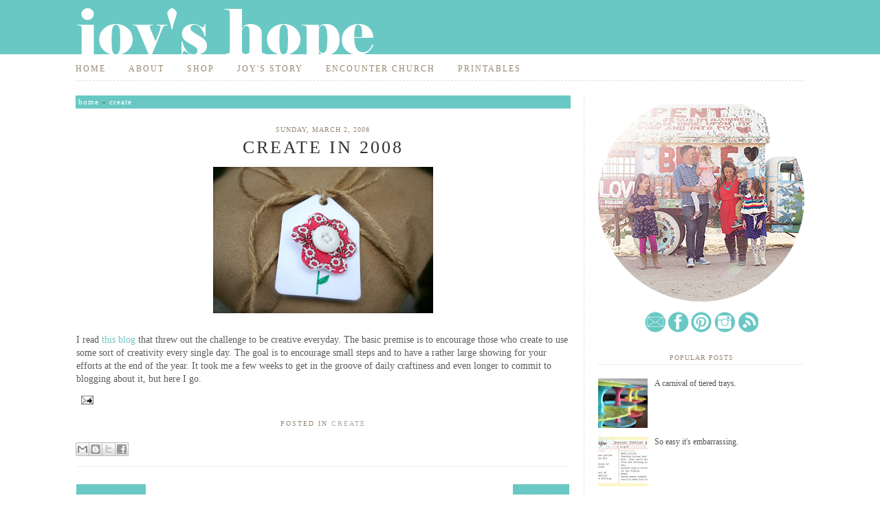

--- FILE ---
content_type: text/html; charset=UTF-8
request_url: http://www.joyshope.com/2008/03/i-read-blog-where-not-sure-that-threw.html
body_size: 12910
content:
<!DOCTYPE html>
<html class='v2' dir='ltr' xmlns='http://www.w3.org/1999/xhtml' xmlns:b='http://www.google.com/2005/gml/b' xmlns:data='http://www.google.com/2005/gml/data' xmlns:expr='http://www.google.com/2005/gml/expr'>
<head>
<link href='https://www.blogger.com/static/v1/widgets/335934321-css_bundle_v2.css' rel='stylesheet' type='text/css'/>
<meta content='IE=EmulateIE7' http-equiv='X-UA-Compatible'/>
<meta content='width=1100' name='viewport'/>
<meta content='text/html; charset=UTF-8' http-equiv='Content-Type'/>
<meta content='blogger' name='generator'/>
<link href='http://www.joyshope.com/favicon.ico' rel='icon' type='image/x-icon'/>
<link href='http://www.joyshope.com/2008/03/i-read-blog-where-not-sure-that-threw.html' rel='canonical'/>
<link rel="alternate" type="application/atom+xml" title="Joy&#39;s Hope - Atom" href="http://www.joyshope.com/feeds/posts/default" />
<link rel="alternate" type="application/rss+xml" title="Joy&#39;s Hope - RSS" href="http://www.joyshope.com/feeds/posts/default?alt=rss" />
<link rel="service.post" type="application/atom+xml" title="Joy&#39;s Hope - Atom" href="https://www.blogger.com/feeds/6008426604560109471/posts/default" />

<link rel="alternate" type="application/atom+xml" title="Joy&#39;s Hope - Atom" href="http://www.joyshope.com/feeds/353300725598491549/comments/default" />
<!--Can't find substitution for tag [blog.ieCssRetrofitLinks]-->
<link href='https://blogger.googleusercontent.com/img/b/R29vZ2xl/AVvXsEgx_h2EmDFnCoe-tAUx_1ZX7-yjqev3YSIQuXkMRrTpj-uCaaEeDHW1iqlFk7dwszjPkREyxdVWigQNSD1TWr-HfaG1iuT2StPUUhUTlk6E52krul-Nc5Bsf1WbMZKNxUvynBSCuUD2D_2D/s320/IMG_6426.JPG' rel='image_src'/>
<meta content='http://www.joyshope.com/2008/03/i-read-blog-where-not-sure-that-threw.html' property='og:url'/>
<meta content='Create in 2008' property='og:title'/>
<meta content='I read this blog  that threw out the challenge to be creative everyday.  The basic premise is to encourage those who create to use some sort...' property='og:description'/>
<meta content='https://blogger.googleusercontent.com/img/b/R29vZ2xl/AVvXsEgx_h2EmDFnCoe-tAUx_1ZX7-yjqev3YSIQuXkMRrTpj-uCaaEeDHW1iqlFk7dwszjPkREyxdVWigQNSD1TWr-HfaG1iuT2StPUUhUTlk6E52krul-Nc5Bsf1WbMZKNxUvynBSCuUD2D_2D/w1200-h630-p-k-no-nu/IMG_6426.JPG' property='og:image'/>
<title>
Create in 2008 | Joy's Hope
</title>
<style id='page-skin-1' type='text/css'><!--
.navbar {
visibility: hidden;
display: none;
}
.section, .widget {
margin: 0;
padding: 0;
}
/* CSS Reset */
html,body,div,span,object,iframe,
h1,h2,h3,h4,h5,h6,p,blockquote,pre,
a,abbr,address,cite,code,del,dfn,em,
img,ins,q,small,strong,sub,sup,dl,dt,
dd,ol,ul,li,fieldset,form,label,legend,
table,caption,tbody,tfoot,thead,tr,th,td{
border:0;
margin:0;
padding:0
}
article,aside,figure,figure img,figcaption,
hgroup,footer,header,nav,section,video,object{
display:block
}
a img{
border:0
}
figure{
position:relative
}
figure img{
width:100%
}
audio, canvas, video {
display: inline-block;
*display: inline;
*zoom: 1;
}
audio:not([controls]) {
display: none;
}
[hidden] {
display: none;
}
/* -------------------------------------------------- Global */
html {
font-size: 100%;
-webkit-text-size-adjust: 100%;
-ms-text-size-adjust: 100%;
}
html,
button,
input,
select,
textarea {
font-family: &#8216;Trebuchet MS&#8217;, Helvetica, sans-serif;
color: #5c5c5c;
}
body {
margin: 0;
font-size: 12px;
line-height: 20px;
background: #FFF url(https://blogger.googleusercontent.com/img/b/R29vZ2xl/AVvXsEhtefNdiKPk_zinf447s58M-reeVE6HLBlYpV7AY-QBx3bRG_f1OWnMvgWHue-vHnmosmze0KTkQ9d21AVrRUf_bmQDrZJ1JcrNpLIfe4lA3FDlzowYYAB-4HPGIiFlu7q2OkjmzOEaXvo/w6-h99-no/bg.png) repeat-x;
}
/* -------------------------------------------------- Menu */
#menu-wrapper {
height: 36px;
padding: 0px 0px 20px 0px;
}
#menu {
width: 1060px;
height: 34px;
margin: 0px auto;
padding: 0px 0px 0px 0px;
background: #FFF;
border-bottom: #DDD 1px dashed;
}
#menu h2 {
display: none;
}
#menu ul {
margin: 0;
padding: 0px 0px 0px 0px;
list-style: none;
line-height: normal;
text-align: left;
}
#menu li {
display: inline;
}
#menu li a {
height: 34px;
margin: 0 20px 0 0px;
padding: 9px 10px 9px 0px;
line-height: 34px;
letter-spacing: 2px;
text-decoration: none;
text-transform: uppercase;
font-family: Times New Roman, sans-serif;
font-size: 12px;
font-weight: normal;
color: #968772;
border: none;
background: #FFF;
}
#menu .current_page_item a {
background: #fff;
color: #69c8c4;
}
#menu li a:hover {
background: #FFF;
text-decoration: none;
color: #69c8c4;
}
/* -------------------------------------------------- Links */
a {
color: #535353;
text-decoration: none;
}
a:visited {
color: #535353;
}
a:hover {
color: #DDD;
}
/* -------------------------------------------------- Headings */
h1,
h2,
h3,
h4,
h5 {
color: #968772;
font-family: Gothic Century,sans-serif;
letter-spacing: 1px;
text-transform: lowercase;
font-weight: 400;
line-height: 110%
margin: 5px 0 0 0;
}
h1 {
font-size: 20px;
color: #333;
margin: 10px 0;
}
h3 {
font-size: 11px;
color: #FFF;
background: #968772 url() repeat-x bottom;
padding: 5px 0 5px 5px;
margin: 5px 0;
font-family: Gothic Century,sans-serif;
letter-spacing: 1px;
}
h4,
h5,
h6 {
font-size: 11px;
line-height: 200%;
margin: 0 0 0 0px;
}
/* -------------------------------------------------- Typography */
address {
display: block;
margin: 10px 0;
font-style: normal;
color: #666;
}
abbr[title] {
border-bottom: 1px dotted;
}
b,
strong {
font-weight: bold;
}
blockquote {
margin: 1em 40px;
font-size: 12px;
font-family: Georgia, serif;
font-style: italic;
}
cite {
color: #666;
font-size: 12px;
font-weight: 400;
letter-spacing: 0.05em;
text-transform: lowercase;
font-style: normal;
}
dfn {
font-style: italic;
}
hr {
display: block;
height: 1px;
border: 0;
border-top: 1px solid #ccc;
margin: 1em 0;
padding: 0;
}
ins {
background: #ff9;
color: #000;
text-decoration: none;
}
mark {
background: #ff0;
color: #000;
font-style: italic;
font-weight: bold;
}
pre,
code,
kbd,
samp {
font-family: monospace, monospace; _font-family: 'courier new', monospace;
font-size: 1em;
}
pre {
white-space: pre;
white-space: pre-wrap;
word-wrap: break-word;
}
p {
padding: 0px 0 10px 0;
margin: 0px;
}
q {
quotes: none;
}
q:before, q:after {
content: "";
content: none;
}
small {
font-size: 85%;
}
sub,
sup {
font-size: 75%;
line-height: 0;
position: relative;
vertical-align: baseline;
}
sup {
top: -0.5em;
}
sub {
bottom: -0.25em;
}
/* -------------------------------------------------- List */
ul {
list-style: square ;
}
ol ol {
list-style: upper-alpha;
}
ol ol ol {
list-style: lower-alpha;
}
ul,
ol {
margin: 1em 0;
padding: 0 0 0 20px;
}
dl.gallery-item {
margin: 0;
}
dt {
color: #000;
}
dd {
margin: 0 0 15px 10px;
}
nav ul,
nav ol {
list-style: none;
list-style-image: none;
margin: 0;
padding: 0;
}
/* -------------------------------------------------- Form, button */
form {
margin: 0;
}
fieldset {
border: 0;
margin: 0;
padding: 0;
}
label {
cursor: pointer;
}
legend {
border: 0;
*margin-left: -7px;
padding: 0;
white-space: normal;
}
button,
input,
select,
textarea {
font-size: 100%;
margin: 0;
vertical-align: baseline; *vertical-align: middle;
}
button,
input {
line-height: normal;
border: none;
padding: 4px 5px 5px 5px;
margin: 0px 0px 0 0px;
font-size:15px;
}
button,
input[type="button"],
input[type="reset"],
input[type="submit"] {
cursor: pointer;
-webkit-appearance: button;
*overflow: visible;
line-height: normal;
background: #968772;
font-size:10px;
letter-spacing: 1px;
color: #FFF;
text-transform: lowercase;
margin: 0 -10px 0 0px;
}
button[disabled],
input[disabled] {
cursor: default;
}
input[type="checkbox"],
input[type="radio"] {
box-sizing: border-box;
padding: 0;
*width: 15px;
*height: 10px;
}
input[type="search"] {
-webkit-appearance: textfield;
-moz-box-sizing: content-box;
-webkit-box-sizing: content-box;
box-sizing: content-box;
background: #000;
}
input[type="search"]::-webkit-search-decoration,
input[type="search"]::-webkit-search-cancel-button {
-webkit-appearance: none;
}
button::-moz-focus-inner,
input::-moz-focus-inner {
border: 0;
padding: 0;
}
textarea {
overflow: auto;
vertical-align: top;
resize: vertical;
}
input:valid,
textarea:valid {}
input:invalid,
textarea:invalid {
background-color: #c2c2c2;
}
/* -------------------------------------------------- Table */
table {
border-collapse: collapse;
border-spacing: 0;
}
.entry-content table {
border-bottom: margin: 0 0 15px ;
width: 100%;
}
th,
td {
text-align: left;
}
td {
vertical-align: top;
border-top: 0px solid #DDD;
padding: 5px 10px 5px 0;
}
th {
font-weight: 400;
font-size: 13px;
color: #666;
text-transform: lowercase;
}
/* -------------------------------------------------- WordPress Generated CSS */
.page-link{
font-family: Times New Roman,sans-serif;
font-size: 11px;
font-weight: 400;
text-transform: lowercase;
color: #AAA;
letter-spacing: 5px;
margin: 10px 0;
}
.page-link span {
letter-spacing: 1px;
}
.wp-caption {
max-width: 96%;
}
.wp-caption-text,
.gallery-caption {
font-family: Times New Roman,sans-serif;
font-size: 11px;
font-weight: 400;
text-transform: lowercase;
color: #AAA;
letter-spacing: 1px;
margin: 0 5px 5px 5px;
text-align: left;
}
.bypostauthor {}
.sticky {}
article.sticky  .sticky-label{
width: 82px;
height: 83px;
position: absolute;
right: -5px;
top: -5px;
background: #000 url() no-repeat;
}
.alignright {
display: inline;
float: right;
margin-left: 15px;
}
.alignleft {
display: inline;
float: left;
margin-right: 15px;
}
.aligncenter {
clear: both;
display: block;
margin-left: auto;
margin-right: auto;
}
/* -------------------------------------------------- Images */
img {
border: 0;
-ms-interpolation-mode:
bicubic;
}
svg:not(:root) {
overflow: hidden;
}
figure {
margin: 0;
}
img.size-full,
img.size-large {
max-width: 680px;
height: auto;
}
img[class*="align"],
img[class*="wp-image-"]{
border: 1px dashed #DDDDDD;
padding: 6px;
margin: auto;
}
img.alignnone {
margin: 7.5px 0;
}
img.alignright {
display: inline;
float: right;
margin: 5px 0 15px 15px;
}
img.alignleft {
display: inline;
float: left;
margin: 5px 15px 15px 0 ;
}
img.aligncenter {
clear: both;
display: block;
margin: 10px auto;
}
/* -------------------------------------------------- Theme Backbone */
.bosscontainer {
padding: 0;
width: 1060px;
padding: 0 0px;
margin-left: auto;
margin-right: auto;
margin-top: 0px;
margin-bottom: 0px;
}
.container {
padding-left: 0px;
padding-right: 0px;
}
.row {
width: 100%;
max-width: 1060px;
min-width: 755px;
margin: 0 auto;
overflow: hidden;
}
.rowheader {
width: 100%;
margin: 0 auto;
max-width: 960px;
min-width: 755px;
min-height: 50px;
}
.column-sidebar,
.column-half {
margin-right: 0px;
float: left;
min-height: 1px;
}
.column-content {
margin-right: 0px;
float: left;
min-height: 1px;
margin: 0 0 0 0px;
}
.row .column-sidebar {
width: 300px;
padding: 0 0px 0 20px;
margin: 0 0px 0 19px;
background: #FFF;
border-left: #DDD 1px dashed;
}
.row .column-half {
width: 30%;
}
.row .column-content {
width: 720px;
margin: 0 0 0 0px;
}
.row .column-full {
width: 100%;
float: left;
}
.nomargin {
margin-right: 0px;
}
/* -------------------------------------------------- Header area */
.headerarea {
margin:0;
padding: 0px 0 0px 0;
background: transparent;
}
.headerarea h1 {
font-size: 33px;
font-weight: 400;
margin: 50px 0;
}
.headerarea h1 a {}
.headerarea h2 {
font-size: 13px;
color: #AAA;
}
label.screen-reader-text {
clip: rect(1px, 1px, 1px, 1px);
position: absolute !important;
}
/* -------------------------------------------------- Content */
.contentarea{
margin: 0 0 0px 0;
}
#content {
margin: 0px 0 0 0;
padding: 0 0 0px 0;
}
#breadcrumbs {
font-family: Times New Roman,sans-serif;
font-size: 11px;
letter-spacing: 1px;
text-transform: lowercase;
font-weight: 400;
background: #69c8c4 url() repeat-x bottom;
padding: 2px 0 2px 4px;
margin: 0 0px 20px 0px;
}
#breadcrumbs a {
color: #FFF;
}
#breadcrumbs a:hover {
color: #BBB;
}
#breadcrumbs .current span {
color: #CCC;
}
.content-box {
padding: 0 2px 10px 1px;
margin: 0px 0px 10px 0px;
font-size: 14px;
position: relative;
overflow:hidden;
border-bottom: #DDD 1px dashed;
}
.content-box a {
color:#6cc6c2
}
hr.post-shadow {
width: 100%;
height: 1px;
margin: 0 0 20px 0;
background: #fff;
color:  #FFF;
}
.entry-date {
background:#FFF url() ;
font-family: Times New Roman,sans-serif;
font-size: 10px;
letter-spacing: 1px;
text-transform: uppercase;
color: #968772;
}
.entry-title {
margin: 0px 0 10px 0px;
text-align: center;
font-family: Times New Roman,sans-serif;
font-size: 26px;
font-weight: normal;
letter-spacing: 3px;
text-transform: uppercase;
}
.entry-author {
float:left;
margin: 0px 10px 0px 0;
background: #FFF url() no-repeat left center;
padding: 0 0 0 0px;
font-family: Times New Roman,sans-serif;
font-size: 10px;
font-weight: 400;
letter-spacing: 1px;
text-transform: uppercase;
color: #AAA;
}
.entry-comments {
margin: 0px 0 0px -2px;
background: #FFF url() no-repeat left center;
padding: 0 0 0 3px;
font-family: Times New Roman,sans-serif;
font-size: 10px;
font-weight: normal;
letter-spacing: 2px;
text-transform: uppercase;
color: #968772;
text-align: center;
}
.entry-author a,
.entry-comments a {
color: #AAA;
}
.entry-author a:hover,
.entry-comments a:hover {
color: #AAA;
}
.more-link {
width: 125px;
display: block;
background: #BBB;
padding: 2.5px 15px;
margin: 10px 0;
font-family: Times New Roman,sans-serif;
font-size: 11px;
font-weight: 400;
letter-spacing: 1px;
text-transform: lowercase;
color: #FFF;
}
.more-link :hover,
.more-link:visited{
color: #FFF;
}
.cat-links,
.tag-links,
.edit-link{
font-family: Times New Roman,sans-serif;
font-size: 10px;
font-weight: 400;
letter-spacing: 1px;
text-transform: uppercase;
color: #AAA;
margin: 0 0 0 0px;
}
.content-box .post h3 {
margin: 30px 0px 10px 0;
width: 100%;
}
.single  footer.entry-meta {
margin: 10px 0 0 0px;
}
.single #content ,
.archive #content,
.search #content {
margin: 20px 0 0 0;
padding: 0 0 10px 0;
}
.attachment #content {
margin: 20px 0 0 0px;
}
.page .entry-title,
.error404 .entry-title,
.search-no-results .entry-title{
margin: 0 0 20px 0;
}
.search-results .entry-title {
margin: 0 0 10px 90px;
}
.socialshareboxsingle {
font-family: Veranda,sans-serif;
font-size: 11px;
font-weight: 400;
letter-spacing: 1px;
text-transform: lowercase;
color: #666;
margin: 10px 0 0 0px;
}
.socialshareboxsingle ul {
list-style: none;
}
.socialshareboxsingle ul li {
float: left;
margin: 0;
}
.socialshareboxsingle ul li:first-child {
}
.attachment .socialshareboxsingle {
margin: 20px 0 0 0px;
}
.pagination {
font-family: Times New Roman,sans-serif;
font-size: 12px;
font-weight: 400;
letter-spacing: 1px;
text-transform: lowercase;
color: #FFF;
margin: 0px;
}
.pagination span,
.pagination a {
margin: 0 0px 5px 0px;
}
.pagination .current {
border-bottom: 2px solid #BBB;
}
#singlenav{
margin: 10px 0 0 0px;
padding: 10px 0 0px 0px;
border-top: 1px solid #EEE;
overflow: hidden;
font-weight: normal;
}
.previousnav{
font-family: Times New Roman,sans-serif;
float: left;
font-size:12px;
background: #69c8c4;
padding: 4px 10px 4px 10px;
margin: 15px 0px 20px 0px;
}
.nextnav{
font-family: Times New Roman,sans-serif;
float: right;
font-size:12px;
background: #69c8c4;
padding: 4px 10px 4px 10px;
margin: 15px 0px 20px 10px;
}
.error404 {}
.error404 .bigfont {
font-family: Times New Roman,sans-serif;
font-size: 37px;
font-weight: 400;
letter-spacing: 1px;
text-transform: lowercase;
color: #AAA;
line-height: 40px;
color: #FF2222;
}
.error404 .widget {
margin: 20px 0 0 0;
}
#author-info {
margin: 0 0 10px 0;
}
#author-avatar {
float: left;
margin: 0 10px 5px 0;
}
#author-avatar img {
padding: 5px;
border: 1px dashed #DDD;
}
#author-link {
color: #333;
font-family: Times New Roman,sans-serif;
font-weight: 400;
letter-spacing: 1px;
text-transform: uppercase;
}
/* -------------------------------------------------- Comments */
#comments {
margin: 10px 0 0 0px;
}
#comments ol {
color: #333;
}
#comments ol li {
margin: 10px 0 ;
}
.comment-author {
font-family: Times New Roman,sans-serif;
font-size: 11px;
font-weight: 400;
letter-spacing: 1px;
text-transform: uppercase;
color: #333;
}
.comment-author a {
color: #333;
}
.comment-author a:hover {
color: #8fc73e;
}
.comment-content {
color: #888;
}
.comment-meta {
color: #CCC;
}
ul.children  {
list-style: none;
}
ul.children li {
border-left: 1px solid #E6E6E6;
padding: 5px 5px 5px 10px;
}
#respond {
margin: 20px 0;
}
#respond p {}
#respond label {
margin: 5px 10px 5px 0;
font-family: Times New Roman,sans-serif;
font-size: 11px;
font-weight: 400;
letter-spacing: 1px;
text-transform: uppercase;
color: #AAA;}
#respond textarea {
border:1px dashed #C3C3C3;
}
#respond  .comment-form-author input[type="text"]{
margin: 0 0 0 17px;
}
#respond  .comment-form-email input[type="text"]{
margin: 0 0 0 16px;
}
#respond  .comment-form-url input[type="text"]{
margin: 0 0 0 12px;
}
/* -------------------------------------------------- Attachment image */
.attachment-image, .entry-attachment .aligncenter {
text-align: center;
}
.entry-attachment .attachment-attachment-large {
width: 900px;
}
.attachment-thumbnail-bottom {
width: 98%;
margin: 0 auto;
text-align: center;
}
.attachment-thumbnail-bottom img {
width: 80px;
margin: 2.5px 1px;
-webkit-transition: all 0.3s ease-in-out;
-moz-transition: all 0.3s ease-in-out;
-o-transition: all 0.3s ease-in-out;
-ms-transition: all 0.3s ease-in-out;
transition: all 0.3s ease-in-out;
opacity: 0.5;
}
.attachment-thumbnail-bottom img:hover {
opacity: 1;
}
.attachment .content-box {
width: 97%;
}
/* -------------------------------------------------- Sidebar and widget */
#sidebar .widget {
margin: 0 0 0px 0;
padding: 0px 0px 15px 0px;
font-family: Times New Roman,sans-serif;
font-size: 12px;
}
#sidebar .widget ul {
padding: 0;
margin: 0;
}
#sidebar .widget ul li {
color: #aaa;
padding: 0px 0 5px 0px;
list-style: none;
font-family: Times New Roman,sans-serif;
}
#sidebar .widget ul li a {
color: #535353;
}
#sidebar .widget p {
padding: 0 0 10px 0;
}
#sidebar .widget ul li a:hover {
color: #69c8c4;
}
#ArchiveList ul.flat li.archivedate {
color: #aaa;
border-bottom: 1px solid #FFF;
padding: 0px 0 8px 5px;
list-style: none;
}
h2 {
font-size: 14px;
color: #968772;
letter-spacing: 2px;
margin: 10px 0;
}
.footerarea .widget {
}
.footerarea  .widget ul {
padding: 0 0 0 20px;
}
.footerarea .widget ul li {
color: #FFF;
border: none;
list-style: square;
padding: 2px 0;
}
.footerarea .widget a {
color: #EEE;
}
.footerarea .widget a:hover {
color: #fff;
border-bottom: 1px solid #FFF;
}
#sidebar h2,
.eror404 .widgettitle {
font-family: Times New Roman,sans-serif;
font-size: 10px;
letter-spacing: 1px;
text-transform: uppercase;
color: #968772;
border-bottom: #DDD 1px dotted;
text-align: center;
padding: 0 0 2px 0;
margin: 0px 0 20px 0;
}
.footerarea .widget_recentpost_widget ul  {
padding: 0;
}
.footerarea .widget_recentpost_widget ul li{
list-style:none;
}
.footerarea h2 {
background: none;
border-bottom: 1px solid #FFF;
padding: 10px 0;
color: #FFF;
}
/* -------------------------------------------------- Footer */
.footerarea {
background: #e95261;
color: #fff;
padding: 10px 20px;
}
/* -------------------------------------------------- Copyright */
.copyrightarea {
margin; 10px 0 0 0;
padding: 10px 0 0 0;
background: #FFF url() repeat-x top;
border-top: #DDD 1px dashed;
color: #968772;
width: 960px;
}
.copyrightarea a{
color: #968772;
}
.copyrightarea a:hover {
color: #DDD;
}
/* -------------------------------------------------- Responsive CSS */
@media only screen and (min-width: 240px) and ( max-width: 768px) {
/* Theme Backbone */
.row,
body,
.container {
width: 100%;
min-width: 0;
margin-left: 0px;
margin-right: 0px;
padding-left: 0px;
padding-right: 0px;
}
.row .column-sidebar,
.row .column-half,
.row .column-full {
width: auto;
float: none;
margin-left: 0px;
margin-right: 0px;
padding-left: 20px;
padding-right: 20px;
}
.row .column-content {
width: auto;
float: none;
margin-left: 0px;
margin-right: 0px;
padding-left: 20px;
padding-right: 20px;
}
/* Searchbox */
#searchbox {
float: left;
}
/* Top Menu */
#topmenu {
padding: 5px 20px 0 20px;
}
/* Footer widget */
.footerarea {
padding: 10px 0px;
}
}
@media only screen and (min-width: 240px) and ( max-width: 480px) {
#topmenu ul {
display: none
}
#topmenu select {
display: block;
padding: 13px 0;
background: #FFF;
border:none;
font-size: 12px;
color: #333;
font-family: Times New Roman,sans-serif;
font-weight: 400;
letter-spacing: 1px;
text-transform: lowercase;
}
#topmenu option {
border: none;
}
}
/* -------------------------------------------------- Help class */
.clearfix:before,
.clearfix:after {
content: "";
display: table;
}
.clearfix:after {
clear: both;
}
.clearfix {
*zoom: 1;
}
/* -------------------------------------------------- Print CSS */
@media print {
* {
background: transparent !important;
box-shadow:none !important;
text-shadow: none !important;
filter:none !important;
-ms-filter: none !important;
}
a,
a:visited {
border-bottom: 1px dotted #000;
padding: 0 0 2px 0;
}
abbr[title]:after {
content: " (" attr(title) ")";
}
.ir a:after,
a[href^="javascript:"]:after,
a[href^="#"]:after {
content: "";
}
pre,
blockquote {
border: 1px solid #999;
page-break-inside: avoid;
}
thead {
display: table-header-group;
}
tr,
img {
page-break-inside: avoid;
}
img {
max-width: 100% !important;
}
@page {
margin: 0.5cm;
}
p,
h2,
h3 {
orphans: 3;
widows: 3;
}
h2,
h3 {
page-break-after: avoid;
}
/* Make sense */
.row,
.rowheader,
body,
.container {
width: 100%;
min-width: 0;
margin-left: 0px;
margin-right: 0px;
padding-left: 0px;
padding-right: 0px;
}
.row .column-sidebar,
.row .column-half,
.row .column-content,
.row .column-full {
width: 100%;
float: none;
margin-left: 0px;
margin-right: 0px;
padding-left: 20px;
padding-right: 20px;
}
/* Hide this */
#searchbox, .topmenuarea, .sliderarea, .footerarea, .widget, .pagination {
display: none
}
/* Edit style */
.content-box {
border: none;
}
.entry-date  {
position: relative;
padding: 0;
margin: 0;
left: 0;
top: 0;
font-family: 'Verdana',sans-serif;
letter-spacing: 0px;
text-transform: capitalize;
font-size: 11px;
}
a[rel=bookmark]:after {
content: " (" attr(href) ")";
}
a[rel=bookmark] {
border: none;
}
.entry-title {
margin: 10px 0 0 0;
padding: 0;
}
.entry-title a {
border: none;
color: #747474;
}
.entry-author,
.entry-author {
padding: 0;
}
}

--></style>
<!-- End CSS -->
<!-- Font -->
<link href='https://www.blogger.com/dyn-css/authorization.css?targetBlogID=6008426604560109471&amp;zx=fdae4797-4ee8-4e2f-8f80-42d6bbb4f028' media='none' onload='if(media!=&#39;all&#39;)media=&#39;all&#39;' rel='stylesheet'/><noscript><link href='https://www.blogger.com/dyn-css/authorization.css?targetBlogID=6008426604560109471&amp;zx=fdae4797-4ee8-4e2f-8f80-42d6bbb4f028' rel='stylesheet'/></noscript>
<meta name='google-adsense-platform-account' content='ca-host-pub-1556223355139109'/>
<meta name='google-adsense-platform-domain' content='blogspot.com'/>

</head>
<body class='loading'>
<!-- Please call pinit.js only once per page -->
<script data-pin-color='red' data-pin-hover='true' src='//assets.pinterest.com/js/pinit.js' type='text/javascript'></script>
<script type='text/javascript'>
(function(d){
    var f = d.getElementsByTagName('SCRIPT')[0], p = d.createElement('SCRIPT');
    p.type = 'text/javascript';
    p.async = true;
    p.src = '//assets.pinterest.com/js/pinit.js';
    f.parentNode.insertBefore(p, f);
}(document));
</script>
<div class='bosscontainer'>
<!-- Logo -->
<div class='container headerarea'>
<div class='row '>
<div class='column-half '>
<div id='header'>
<div id='logo'>
<div class='section' id='header1'><div class='widget Header' data-version='1' id='Header1'>
<div id='header-inner'>
<a href='http://www.joyshope.com/' style='display: block'>
<img alt='Joy&#39;s Hope' height='83px; ' id='Header1_headerimg' src='https://blogger.googleusercontent.com/img/b/R29vZ2xl/AVvXsEhC2GchE_7Q4DzNLg5Oi-WKwu5InygoJf3RVBn0fohwm7ePLeEINlFQDlDiWFY-rIvDpfGcHa6DFOOwkiRvQ70BY7o_IPLoNn22YXZwu2wfAHr_zsAdglA-5AN18n0zzV_gie1Dm2y6jPY/s1600/header02.png' style='display: block' width='960px; '/>
</a>
</div>
</div></div>
</div>
</div>
</div>
</div>
</div>
<!-- Top Menu -->
<div id='menu-wrapper'>
<div id='menu'>
<div class='section' id='pages'><div class='widget PageList' data-version='1' id='PageList1'>
<div class='widget-content'>
<ul>
<li><a href='http://www.joyshope.com/' title='Home'>
Home</a></li>
<li><a href='http://www.joyshope.com/2008/01/about-me.html' title='About'>
About</a></li>
<li><a href='http://www.joyshope.bigcartel.com/' title='Shop'>
Shop</a></li>
<li><a href='http://www.joyshope.com/2008/10/whats-in-name.html' title='Joy&#39;s Story'>
Joy's Story</a></li>
<li><a href='http://encountermv.com/' title='Encounter Church'>
Encounter Church</a></li>
<li><a href='http://www.joyshope.com/2008/02/printy-prints.html' title='Printables'>
Printables</a></li>
</ul>
<div class='clear'></div>
</div>
</div></div>
</div>
</div>
<!-- end menu -->
<!-- Content -->
<div class='container contentarea'>
<div class='row'>
<div class='column-content'>
<div id='content' role='main'>
<div class='main section' id='main'><div class='widget Blog' data-version='1' id='Blog1'>
<div class='blog-posts hfeed'>
<!--Can't find substitution for tag [defaultAdStart]-->

           <div class="date-outer"> 
        

           <div class="date-posts"> 
          
<div class='post-outer'>
<div id='breadcrumbs' itemprop='breadcrumb'>
<a href='http://www.joyshope.com/'>Home</a> &#187; <a href='http://www.joyshope.com/search/label/create?&max-results=6' rel='tag' title='View all posts in create'>create</a>
</div>
<div class='content-box'>
<article class='post hentry' itemscope='itemscope' itemtype='http://schema.org/BlogPosting'>
<a name='353300725598491549'></a>
<header class='entry-header'>
<div class='entry-meta clearfix'>
<center><a href='http://www.joyshope.com/2008/03/i-read-blog-where-not-sure-that-threw.html' rel='bookmark' title='2008-03-02T19:47:00-08:00'><time class='entry-date updated' itemprop='dateCreated' pubdate='' title='2008-03-02T19:47:00-08:00'>Sunday, March 2, 2008</time></a>
</center>
<h1 class='entry-title'>
Create in 2008
</h1>
</div>
</header>
<div class='entry-content clearfix' id='post-body-353300725598491549' itemprop='articleBody'>
<p><a href="https://blogger.googleusercontent.com/img/b/R29vZ2xl/AVvXsEgx_h2EmDFnCoe-tAUx_1ZX7-yjqev3YSIQuXkMRrTpj-uCaaEeDHW1iqlFk7dwszjPkREyxdVWigQNSD1TWr-HfaG1iuT2StPUUhUTlk6E52krul-Nc5Bsf1WbMZKNxUvynBSCuUD2D_2D/s1600-h/IMG_6426.JPG" onblur="try {parent.deselectBloggerImageGracefully();} catch(e) {}"><img alt="" border="0" id="BLOGGER_PHOTO_ID_5173357384491213938" src="https://blogger.googleusercontent.com/img/b/R29vZ2xl/AVvXsEgx_h2EmDFnCoe-tAUx_1ZX7-yjqev3YSIQuXkMRrTpj-uCaaEeDHW1iqlFk7dwszjPkREyxdVWigQNSD1TWr-HfaG1iuT2StPUUhUTlk6E52krul-Nc5Bsf1WbMZKNxUvynBSCuUD2D_2D/s320/IMG_6426.JPG" style="display:block; margin:0px auto 10px; text-align:center;cursor:pointer; cursor:hand;" /></a><br />I read <a href="http://www.creativeeveryday.com/creativeeveryday/creative-every-day-2008-.html">this blog</a> that threw out the challenge to be creative everyday.  The basic premise is to encourage those who create to use some sort of creativity every single day.  The goal is to encourage small steps and to have a rather large showing for your efforts at the end of the year.  It took me a few weeks to get in the groove of daily craftiness and even longer to commit to blogging about it, but here I go.</p>
<div style='clear: both;'></div>
</div>
<div class='post-footer'>
<div class='post-footer-line post-footer-line-1'>
<span class='post-icons'>
<span class='item-action'>
<a href='https://www.blogger.com/email-post/6008426604560109471/353300725598491549' title='Email Post'>
<img alt='' class='icon-action' height='13' src='http://img1.blogblog.com/img/icon18_email.gif' width='18'/>
</a>
</span>
<div class='entry-comments clearfix'>
<br/>
<span>Posted in</span>
<a href='http://www.joyshope.com/search/label/create' rel='tag' title='View all posts in create'>create</a>
</div>
</span>
</div>
<div class='post-footer-line post-footer-line-3'><span class='post-location'>
</span>
</div>
</div>
<br/>
<a class='goog-inline-block share-button sb-email' href='&target=email' target='_blank' title='Email This'><span class='share-button-link-text'>Email This</span></a><a class='goog-inline-block share-button sb-blog' href='&target=blog' onclick='window.open(this.href, "_blank", "height=270,width=475"); return false;' target='_blank' title='BlogThis!'><span class='share-button-link-text'>BlogThis!</span></a><a class='goog-inline-block share-button sb-twitter' href='&target=twitter' target='_blank' title='Share to X'><span class='share-button-link-text'>Share to X</span></a><a class='goog-inline-block share-button sb-facebook' href='&target=facebook' onclick='window.open(this.href, "_blank", "height=430,width=640"); return false;' target='_blank' title='Share to Facebook'><span class='share-button-link-text'>Share to Facebook</span></a>
<span class='item-control blog-admin pid-5532212'>
<a href='https://www.blogger.com/post-edit.g?blogID=6008426604560109471&postID=353300725598491549&from=pencil' title='Edit Post'>
<img alt='' class='icon-action' height='18' src='https://resources.blogblog.com/img/icon18_edit_allbkg.gif' width='18'/>
</a>
</span>
<div id='singlenav'>
<span class='nextnav'>
<a class='blog-pager-newer-link' href='http://www.joyshope.com/2008/03/this-sweet-birdie-dress-is-made-with-my.html' id='Blog1_blog-pager-newer-link' title='Newer Post'>Next Post &#8594;</a>
</span>
<span class='previousnav'>
<a class='blog-pager-older-link' href='http://www.joyshope.com/2008/02/printy-prints.html' id='Blog1_blog-pager-older-link' title='Older Post'>&#8592; Previous Post</a>
</span>
</div>
<div class='clear'></div>
</article>
</div>
<div id='comments'><div class='comments' id='comments-list'>
<a name='comments'></a>
<div id='Blog1_comments-block-wrapper'>
<dl class='avatar-comment-indent' id='comments-block'>
</dl>
</div>
<p class='comment-footer'>
<div id='respond'>
<a name='comment-form'></a>
<h3 id='reply-title'>Leave a Reply</h3>
<p>
</p>
<a href='https://www.blogger.com/comment/frame/6008426604560109471?po=353300725598491549&hl=en&saa=85391&origin=http://www.joyshope.com' id='comment-editor-src'></a>
<iframe allowtransparency='true' class='blogger-iframe-colorize blogger-comment-from-post' frameborder='0' height='410' id='comment-editor' name='comment-editor' src='' width='100%'></iframe>
<!--Can't find substitution for tag [post.friendConnectJs]-->
<script src='https://www.blogger.com/static/v1/jsbin/2830521187-comment_from_post_iframe.js' type='text/javascript'></script>
<script type='text/javascript'>
      BLOG_CMT_createIframe('https://www.blogger.com/rpc_relay.html', '0');
    </script>
</div>
</p>
<div id='backlinks-container'>
<div id='Blog1_backlinks-container'>
</div>
</div>
</div></div>
</div>

        </div></div>
      
<!--Can't find substitution for tag [adEnd]-->
</div>
<div class='clear'></div>
</div></div>
<div class='clearfix'></div>
</div>
<!-- #content -->
</div>
<!-- .column-content -->
<div class='column-sidebar nomargin'>
<div class='section' id='sidebar'><div class='widget HTML' data-version='1' id='HTML16'>
<div class='widget-content'>
<center><img src="https://blogger.googleusercontent.com/img/b/R29vZ2xl/AVvXsEj1N1-qjXd9KeRK6l-bc3P7M39MxzQw7UZRvN9oNe04D4q1pHCiOdMdX5uMbEGf5bRVinLBLW_dpE3nna_y3gKbSUtqc1zL7LICcL9pLU5LyxiZ7FiKOObmQvmzaOY9um9D9Uw0RC4GpYrE/s300-no/about.png" /></center><p>
<center>
<a href="mailto:joyshopeblog@gmail.com"><img src="https://blogger.googleusercontent.com/img/b/R29vZ2xl/AVvXsEj1HlGz6ERwURSDnFOiaDaMZFbFLQLcVydRl7tQFTeOkd2HAkFqCFJqQbcMCd-Oj2aWcRhGTjzf_Msx9_lKB26f8RnjhXM6yT1t3VOBgIQEIj2geEqgXUjQF1rJjMat3BPPFfmREyPTs9w/s32-no/mail.png" /></a><a href="http://www.facebook.com/joyshopeblog"><img src="https://blogger.googleusercontent.com/img/b/R29vZ2xl/AVvXsEiaw5OifjL8mscLJxu7-Ycw3BamXTbUWBpOcYARO_hgyG_vEmxuQ79j-_Yt91gc6zZNg4Pt7IhcA98WSdsOkzKN31AT20C6yKFjSu5nT8B2yFpWkDL5-FAOug7xyTEllUk_Kgh1DjUJWHc/w33-h32-no/fb.png" /></a><a href="http://www.pinterest.com/joyshope/"><img src="https://blogger.googleusercontent.com/img/b/R29vZ2xl/AVvXsEg_eNwdc5rO_mx36G5BHCfuIossXrHQt3ALmxlc0vq2WpJCyB2m5D2ODIXvfJCvhEDwRgdCE3vPagfkR3XYYNl0gSDfqh4RPWxhCGrdGBSWbnv-IWJS-T_wamvx9EOm3srC0ON_jvqDI9s/w34-h32-no/pin.png" /></a><a href="http://instagram.com/joyshope"><img src="https://blogger.googleusercontent.com/img/b/R29vZ2xl/AVvXsEgcOUkEmatXkG9QbUm68EAVcbcqy8PWbpWP6hLkd-BiZmPr6EwEQwVAqxaxmurpti0zSA-AmTO4o3dPwdwHsHklmap11Zoj4yTq9Na1JKZafVMufIci-wxJEi7JyqV8vSRmBifc2e1O_14/w35-h31-no/insta.png" /></a><a href="http://feeds.feedburner.com/joyshope"><img src="https://blogger.googleusercontent.com/img/b/R29vZ2xl/AVvXsEjgb4b5x1q-QDn-k_rkBJJvniFCHWVX-ZWq7gVTKL5zMva8a6rN-98j2BO7FjjXZRHA6PY8zTcWX2SpoyqEcdp726k87m8Gw2zBNHMRMLXFdGuLKGOYew1UzffFsqyWPsLClUG_vgxjsAs/w31-h32-no/rss.png" /></a>
</center></p>

<script src="http://ads.blogherads.com/97/9747/600a.js" type="text/javascript"></script>
</div>
<div class='clear'></div>
</div><div class='widget PopularPosts' data-version='1' id='PopularPosts1'>
<h2>Popular Posts</h2>
<div class='widget-content popular-posts'>
<ul>
<li>
<div class='item-thumbnail-only'>
<div class='item-thumbnail'>
<a href='http://www.joyshope.com/2010/06/carnival-of-tiered-trays.html' target='_blank'>
<img alt='' border='0' src='https://blogger.googleusercontent.com/img/b/R29vZ2xl/AVvXsEjfr4V3rJau7UhUiOsQopQcGWHiOgZoPaiw9MsnUocArUgHs8VZSFOU5yfYTYhRIfiWbNgIklzYxXn_2_RT1huGUCpIifF20t4AWs_APSYh6brDd9QJCcsRwDlPYdV9VjLVyXzjKRt-gVdp/w72-h72-p-k-no-nu/IMG_6057.jpg'/>
</a>
</div>
<div class='item-title'><a href='http://www.joyshope.com/2010/06/carnival-of-tiered-trays.html'>A carnival of tiered trays.</a></div>
</div>
<div style='clear: both;'></div>
</li>
<li>
<div class='item-thumbnail-only'>
<div class='item-thumbnail'>
<a href='http://www.joyshope.com/2010/11/so-easy-its-embarrassing.html' target='_blank'>
<img alt='' border='0' src='https://blogger.googleusercontent.com/img/b/R29vZ2xl/AVvXsEi-NqAL0yrosTshFgHK54KZ5gxV4SePZdoE7sHM3FBftD_R7XzeTygKsQe6lprWI0NdOU5bt7hY4ObaEn74Bd5X8l5dNfqS5GiBKiCgrtAEoMCsqINN70n900qeu7daA5IMwB6d1_SfS7Y1/w72-h72-p-k-no-nu/cobbler.jpg'/>
</a>
</div>
<div class='item-title'><a href='http://www.joyshope.com/2010/11/so-easy-its-embarrassing.html'>So easy it's embarrassing.</a></div>
</div>
<div style='clear: both;'></div>
</li>
<li>
<div class='item-thumbnail-only'>
<div class='item-thumbnail'>
<a href='http://www.joyshope.com/2009/04/mason-jar-cupcakes.html' target='_blank'>
<img alt='' border='0' src='https://blogger.googleusercontent.com/img/b/R29vZ2xl/AVvXsEj6lBe9SH2FQ9gWepwygVCqJbIMbAg6iJEBu6cT46E1yka8jou13-2Av2RI2GR4FjwbbGorpqKkdZJxYvHBLFa4yt9FupJPWwDNupjBiwH9pBPdUpeqNMWe-ajVp9s8i-bV775BmUE5dOI/w72-h72-p-k-no-nu/IMG_0620.JPG'/>
</a>
</div>
<div class='item-title'><a href='http://www.joyshope.com/2009/04/mason-jar-cupcakes.html'>Mason Jar Cupcakes</a></div>
</div>
<div style='clear: both;'></div>
</li>
<li>
<div class='item-thumbnail-only'>
<div class='item-thumbnail'>
<a href='http://www.joyshope.com/2009/05/baby-crinkle-square-tutorial.html' target='_blank'>
<img alt='' border='0' src='https://blogger.googleusercontent.com/img/b/R29vZ2xl/AVvXsEhW9K70DmvZ-rNX4KOV67mIAL1I2zYW3vJl8wtKyQOGrciwIN0EBxA6gLhd_AeaJGDDobzRHm1QSQqKdV2q6IyMRNVUUaMRmrXQ9n-dqtB2ZdyeEk30PlqqIxvmsbe9U8JZ-YqYE6Og8PU/w72-h72-p-k-no-nu/IMG_1501.JPG'/>
</a>
</div>
<div class='item-title'><a href='http://www.joyshope.com/2009/05/baby-crinkle-square-tutorial.html'>Baby crinkle square tutorial</a></div>
</div>
<div style='clear: both;'></div>
</li>
</ul>
<div class='clear'></div>
</div>
</div><div class='widget BlogSearch' data-version='1' id='BlogSearch1'>
<h2 class='title'>Search</h2>
<div class='widget-content'>
<div id='BlogSearch1_form'>
<form action='http://www.joyshope.com/search' class='gsc-search-box' target='_top'>
<table cellpadding='0' cellspacing='0' class='gsc-search-box'>
<tbody>
<tr>
<td class='gsc-input'>
<input autocomplete='off' class='gsc-input' name='q' size='10' title='search' type='text' value=''/>
</td>
<td class='gsc-search-button'>
<input class='gsc-search-button' title='search' type='submit' value='Search'/>
</td>
</tr>
</tbody>
</table>
</form>
</div>
</div>
<div class='clear'></div>
</div><div class='widget HTML' data-version='1' id='HTML14'>
<div class='widget-content'>
<!-- Start of StatCounter Code -->
<script type="text/javascript">
var sc_project=4402417; 
var sc_invisible=1; 
var sc_partition=55; 
var sc_click_stat=1; 
var sc_security="60326e87"; 
</script>

<script src="http://www.statcounter.com/counter/counter_xhtml.js" type="text/javascript"></script><noscript><div class="statcounter"><a class="statcounter" href="http://www.statcounter.com/blogger/" title="counter to blogger"><img alt="counter to blogger" src="http://c.statcounter.com/4402417/0/60326e87/1/" class="statcounter"/></a></div></noscript>
<!-- End of StatCounter Code -->
</div>
<div class='clear'></div>
</div><div class='widget LinkList' data-version='1' id='LinkList2'>
<div class='widget-content'>
<ul>
<li><a href='http://www.joyshope.com/2011/11/my-new-favorite-holiday-cookies.html'>Cranberry Christmas cookies.</a></li>
<li><a href='http://www.joyshope.com/2011/03/cheater-cheater-baked-ziti.html'>Cheater baked ziti.</a></li>
<li><a href='http://www.joyshope.com/2011/01/count-on-this-monte-cristo.html'>Monte Cristos.</a></li>
<li><a href='http://www.joyshope.com/2009/01/pretty-messy.html'>toffee crack</a></li>
<li><a href='http://www.joyshope.com/2009/12/my-favorite-meal.html'>Santa Fe Soup</a></li>
<li><a href='http://www.joyshope.com/2009/11/old-skool-week-make-ahead-brunch-bake.html'>make ahead breakfast bake.</a></li>
<li><a href='http://www.joyshope.com/2010/06/salted-caramel-cupcakes.html'>salted caramel cupcakes.</a></li>
<li><a href='http://www.joyshope.com/2008/12/better-than.html'>better than anything cake.</a></li>
<li><a href='http://www.joyshope.com/2009/04/mason-jar-cupcakes.html'>mason jar cupcakes</a></li>
<li><a href='http://www.joyshope.com/2009/10/old-skool-week-crazy-good-lazy-cookies.html'>lazy cookies.</a></li>
<li><a href='http://www.joyshope.com/2009/10/old-skool-week-cheesy-artichoke-dip.html'>cheesy artichoke dip.</a></li>
</ul>
<div class='clear'></div>
</div>
</div></div>
</div>
</div>
</div>
<!-- Footer -->
<div class='row copyrightarea'>
<div class='column-full'>
<center>Joy's Hope <b>+</b> Design by <a href='https://www.etsy.com/shop/PixieWrinkles'>Pixie Wrinkles</a>, Powered by <a href='http://blogger.com' target='_blank'>Blogger</a></center>
</div>
</div>
</div>

<script type="text/javascript" src="https://www.blogger.com/static/v1/widgets/2028843038-widgets.js"></script>
<script type='text/javascript'>
window['__wavt'] = 'AOuZoY5kdw0d3fBiQO4MEddXV5brCjDI9A:1769356218488';_WidgetManager._Init('//www.blogger.com/rearrange?blogID\x3d6008426604560109471','//www.joyshope.com/2008/03/i-read-blog-where-not-sure-that-threw.html','6008426604560109471');
_WidgetManager._SetDataContext([{'name': 'blog', 'data': {'blogId': '6008426604560109471', 'title': 'Joy\x27s Hope', 'url': 'http://www.joyshope.com/2008/03/i-read-blog-where-not-sure-that-threw.html', 'canonicalUrl': 'http://www.joyshope.com/2008/03/i-read-blog-where-not-sure-that-threw.html', 'homepageUrl': 'http://www.joyshope.com/', 'searchUrl': 'http://www.joyshope.com/search', 'canonicalHomepageUrl': 'http://www.joyshope.com/', 'blogspotFaviconUrl': 'http://www.joyshope.com/favicon.ico', 'bloggerUrl': 'https://www.blogger.com', 'hasCustomDomain': true, 'httpsEnabled': false, 'enabledCommentProfileImages': true, 'gPlusViewType': 'FILTERED_POSTMOD', 'adultContent': false, 'analyticsAccountNumber': '', 'encoding': 'UTF-8', 'locale': 'en', 'localeUnderscoreDelimited': 'en', 'languageDirection': 'ltr', 'isPrivate': false, 'isMobile': false, 'isMobileRequest': false, 'mobileClass': '', 'isPrivateBlog': false, 'isDynamicViewsAvailable': true, 'feedLinks': '\x3clink rel\x3d\x22alternate\x22 type\x3d\x22application/atom+xml\x22 title\x3d\x22Joy\x26#39;s Hope - Atom\x22 href\x3d\x22http://www.joyshope.com/feeds/posts/default\x22 /\x3e\n\x3clink rel\x3d\x22alternate\x22 type\x3d\x22application/rss+xml\x22 title\x3d\x22Joy\x26#39;s Hope - RSS\x22 href\x3d\x22http://www.joyshope.com/feeds/posts/default?alt\x3drss\x22 /\x3e\n\x3clink rel\x3d\x22service.post\x22 type\x3d\x22application/atom+xml\x22 title\x3d\x22Joy\x26#39;s Hope - Atom\x22 href\x3d\x22https://www.blogger.com/feeds/6008426604560109471/posts/default\x22 /\x3e\n\n\x3clink rel\x3d\x22alternate\x22 type\x3d\x22application/atom+xml\x22 title\x3d\x22Joy\x26#39;s Hope - Atom\x22 href\x3d\x22http://www.joyshope.com/feeds/353300725598491549/comments/default\x22 /\x3e\n', 'meTag': '', 'adsenseHostId': 'ca-host-pub-1556223355139109', 'adsenseHasAds': false, 'adsenseAutoAds': false, 'boqCommentIframeForm': true, 'loginRedirectParam': '', 'view': '', 'dynamicViewsCommentsSrc': '//www.blogblog.com/dynamicviews/4224c15c4e7c9321/js/comments.js', 'dynamicViewsScriptSrc': '//www.blogblog.com/dynamicviews/6e0d22adcfa5abea', 'plusOneApiSrc': 'https://apis.google.com/js/platform.js', 'disableGComments': true, 'interstitialAccepted': false, 'sharing': {'platforms': [{'name': 'Get link', 'key': 'link', 'shareMessage': 'Get link', 'target': ''}, {'name': 'Facebook', 'key': 'facebook', 'shareMessage': 'Share to Facebook', 'target': 'facebook'}, {'name': 'BlogThis!', 'key': 'blogThis', 'shareMessage': 'BlogThis!', 'target': 'blog'}, {'name': 'X', 'key': 'twitter', 'shareMessage': 'Share to X', 'target': 'twitter'}, {'name': 'Pinterest', 'key': 'pinterest', 'shareMessage': 'Share to Pinterest', 'target': 'pinterest'}, {'name': 'Email', 'key': 'email', 'shareMessage': 'Email', 'target': 'email'}], 'disableGooglePlus': true, 'googlePlusShareButtonWidth': 0, 'googlePlusBootstrap': '\x3cscript type\x3d\x22text/javascript\x22\x3ewindow.___gcfg \x3d {\x27lang\x27: \x27en\x27};\x3c/script\x3e'}, 'hasCustomJumpLinkMessage': false, 'jumpLinkMessage': 'Read more', 'pageType': 'item', 'postId': '353300725598491549', 'postImageThumbnailUrl': 'https://blogger.googleusercontent.com/img/b/R29vZ2xl/AVvXsEgx_h2EmDFnCoe-tAUx_1ZX7-yjqev3YSIQuXkMRrTpj-uCaaEeDHW1iqlFk7dwszjPkREyxdVWigQNSD1TWr-HfaG1iuT2StPUUhUTlk6E52krul-Nc5Bsf1WbMZKNxUvynBSCuUD2D_2D/s72-c/IMG_6426.JPG', 'postImageUrl': 'https://blogger.googleusercontent.com/img/b/R29vZ2xl/AVvXsEgx_h2EmDFnCoe-tAUx_1ZX7-yjqev3YSIQuXkMRrTpj-uCaaEeDHW1iqlFk7dwszjPkREyxdVWigQNSD1TWr-HfaG1iuT2StPUUhUTlk6E52krul-Nc5Bsf1WbMZKNxUvynBSCuUD2D_2D/s320/IMG_6426.JPG', 'pageName': 'Create in 2008', 'pageTitle': 'Joy\x27s Hope: Create in 2008'}}, {'name': 'features', 'data': {}}, {'name': 'messages', 'data': {'edit': 'Edit', 'linkCopiedToClipboard': 'Link copied to clipboard!', 'ok': 'Ok', 'postLink': 'Post Link'}}, {'name': 'template', 'data': {'name': 'custom', 'localizedName': 'Custom', 'isResponsive': false, 'isAlternateRendering': false, 'isCustom': true}}, {'name': 'view', 'data': {'classic': {'name': 'classic', 'url': '?view\x3dclassic'}, 'flipcard': {'name': 'flipcard', 'url': '?view\x3dflipcard'}, 'magazine': {'name': 'magazine', 'url': '?view\x3dmagazine'}, 'mosaic': {'name': 'mosaic', 'url': '?view\x3dmosaic'}, 'sidebar': {'name': 'sidebar', 'url': '?view\x3dsidebar'}, 'snapshot': {'name': 'snapshot', 'url': '?view\x3dsnapshot'}, 'timeslide': {'name': 'timeslide', 'url': '?view\x3dtimeslide'}, 'isMobile': false, 'title': 'Create in 2008', 'description': 'I read this blog  that threw out the challenge to be creative everyday.  The basic premise is to encourage those who create to use some sort...', 'featuredImage': 'https://blogger.googleusercontent.com/img/b/R29vZ2xl/AVvXsEgx_h2EmDFnCoe-tAUx_1ZX7-yjqev3YSIQuXkMRrTpj-uCaaEeDHW1iqlFk7dwszjPkREyxdVWigQNSD1TWr-HfaG1iuT2StPUUhUTlk6E52krul-Nc5Bsf1WbMZKNxUvynBSCuUD2D_2D/s320/IMG_6426.JPG', 'url': 'http://www.joyshope.com/2008/03/i-read-blog-where-not-sure-that-threw.html', 'type': 'item', 'isSingleItem': true, 'isMultipleItems': false, 'isError': false, 'isPage': false, 'isPost': true, 'isHomepage': false, 'isArchive': false, 'isLabelSearch': false, 'postId': 353300725598491549}}]);
_WidgetManager._RegisterWidget('_HeaderView', new _WidgetInfo('Header1', 'header1', document.getElementById('Header1'), {}, 'displayModeFull'));
_WidgetManager._RegisterWidget('_PageListView', new _WidgetInfo('PageList1', 'pages', document.getElementById('PageList1'), {'title': 'Pages', 'links': [{'isCurrentPage': false, 'href': 'http://www.joyshope.com/', 'title': 'Home'}, {'isCurrentPage': false, 'href': 'http://www.joyshope.com/2008/01/about-me.html', 'title': 'About'}, {'isCurrentPage': false, 'href': 'http://www.joyshope.bigcartel.com/', 'title': 'Shop'}, {'isCurrentPage': false, 'href': 'http://www.joyshope.com/2008/10/whats-in-name.html', 'title': 'Joy\x27s Story'}, {'isCurrentPage': false, 'href': 'http://encountermv.com/', 'title': 'Encounter Church'}, {'isCurrentPage': false, 'href': 'http://www.joyshope.com/2008/02/printy-prints.html', 'title': 'Printables'}], 'mobile': false, 'showPlaceholder': true, 'hasCurrentPage': false}, 'displayModeFull'));
_WidgetManager._RegisterWidget('_BlogView', new _WidgetInfo('Blog1', 'main', document.getElementById('Blog1'), {'cmtInteractionsEnabled': false, 'lightboxEnabled': true, 'lightboxModuleUrl': 'https://www.blogger.com/static/v1/jsbin/4049919853-lbx.js', 'lightboxCssUrl': 'https://www.blogger.com/static/v1/v-css/828616780-lightbox_bundle.css'}, 'displayModeFull'));
_WidgetManager._RegisterWidget('_HTMLView', new _WidgetInfo('HTML16', 'sidebar', document.getElementById('HTML16'), {}, 'displayModeFull'));
_WidgetManager._RegisterWidget('_PopularPostsView', new _WidgetInfo('PopularPosts1', 'sidebar', document.getElementById('PopularPosts1'), {}, 'displayModeFull'));
_WidgetManager._RegisterWidget('_BlogSearchView', new _WidgetInfo('BlogSearch1', 'sidebar', document.getElementById('BlogSearch1'), {}, 'displayModeFull'));
_WidgetManager._RegisterWidget('_HTMLView', new _WidgetInfo('HTML14', 'sidebar', document.getElementById('HTML14'), {}, 'displayModeFull'));
_WidgetManager._RegisterWidget('_LinkListView', new _WidgetInfo('LinkList2', 'sidebar', document.getElementById('LinkList2'), {}, 'displayModeFull'));
</script>
</body>
</html>